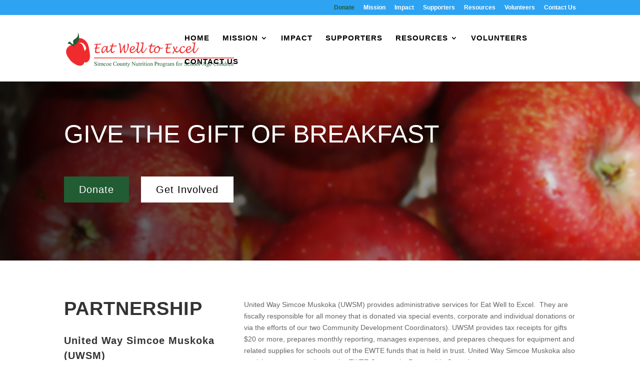

--- FILE ---
content_type: text/css
request_url: https://eatwelltoexcel.ca/wp-content/themes/divi-chid/style.css?ver=4.27.5
body_size: -329
content:
/*
Theme Name:     Divi-Chid
Description:    Divi-Chid
Author:         p3ldeveloper
Template:       Divi

(optional values you can add: Theme URI, Author URI, Version, License, License URI, Tags, Text Domain)
*/


--- FILE ---
content_type: text/css
request_url: https://eatwelltoexcel.ca/wp-content/et-cache/global/et-divi-customizer-global.min.css?ver=1764927246
body_size: 3118
content:
body,.et_pb_column_1_2 .et_quote_content blockquote cite,.et_pb_column_1_2 .et_link_content a.et_link_main_url,.et_pb_column_1_3 .et_quote_content blockquote cite,.et_pb_column_3_8 .et_quote_content blockquote cite,.et_pb_column_1_4 .et_quote_content blockquote cite,.et_pb_blog_grid .et_quote_content blockquote cite,.et_pb_column_1_3 .et_link_content a.et_link_main_url,.et_pb_column_3_8 .et_link_content a.et_link_main_url,.et_pb_column_1_4 .et_link_content a.et_link_main_url,.et_pb_blog_grid .et_link_content a.et_link_main_url,body .et_pb_bg_layout_light .et_pb_post p,body .et_pb_bg_layout_dark .et_pb_post p{font-size:14px}.et_pb_slide_content,.et_pb_best_value{font-size:15px}@media only screen and (min-width:1350px){.et_pb_row{padding:27px 0}.et_pb_section{padding:54px 0}.single.et_pb_pagebuilder_layout.et_full_width_page .et_post_meta_wrapper{padding-top:81px}.et_pb_fullwidth_section{padding:0}}header#main-header{top:36px!important}#main-header.et-fixed-header{top:0px!important}div#wnb-bar{background:#f02b2e;padding:2px 0px;box-shadow:none;text-align:right}#wnb-bar a{margin-right:12%}.wnb-bar-button{color:white;text-shadow:0 -1px 0 rgba(0,0,0,0.25);background-color:#215c33;font-size:15px;font-weight:400;padding:7px 20px;letter-spacing:1px}#top-menu li a{color:#000;font-size:15px;letter-spacing:1px;text-transform:uppercase}.current-menu-item>a{color:#215c33!important}.bottom-nav{padding-top:0px}div#footer-info{float:left;width:20%}ul.et-social-icons{float:left;width:20%;text-align:right}div#et-footer-nav{background:transparent;text-align:center;width:60%;float:left}.nav li ul{border-color:#215c33}.mobile_menu_bar:before{color:#215c33!important}.et_mobile_menu{border-color:#215c33}div#home-slide{background-image:linear-gradient(90deg,rgba(0,0,0,0.75) 0%,rgba(0,0,0,0) 100%),url(https://eatwelltoexcel.ca/wp-content/uploads/2018/07/home-slider.jpg);padding-top:12%;padding-bottom:12%}.home-slide-contect h1{font-size:50px;line-height:1.2em;color:#fff!important;text-transform:uppercase}.home-slide-contect p{color:#fff;font-size:21px;text-transform:capitalize;letter-spacing:1px;line-height:34px;margin:40px 0px}.donate{background:#215c33;letter-spacing:1px;font-size:20px;color:#fff;padding:15px 30px;font-weight:400!important}.get-involved{background:#fff;letter-spacing:1px;font-size:20px;color:#000;padding:15px 30px;font-weight:400!important;margin-left:20px}.home-slide-contect{float:left;width:100%}.home-slide-button{float:left;width:100%;margin-top:30px}#home-second-section h1{font-size:50px;color:#000;margin-bottom:20px}#home-second-section p{color:#000;font-size:18px;line-height:32px}#home-second-section .et_pb_button{background:#215c33;letter-spacing:1px;font-size:20px;color:#fff;padding:15px 30px!important;font-weight:400!important;border:none;border-radius:0px}#Simcoe-County{padding:7% 0}#Simcoe-County h1{color:#f02b2e;font-size:32px;letter-spacing:1px;margin-bottom:20px;text-transform:capitalize}#Simcoe-County .percent p{color:#f02b2e!important}#Simcoe-County h3{color:#f02b2e;font-size:21px;letter-spacing:1px;margin-top:30px}.hvrbox .hvrbox-layer_slideright{-moz-transform:translateX(-100%);-webkit-transform:translateX(-100%);-ms-transform:translateX(-100%);transform:translateX(-100%)}.hvrbox:hover .hvrbox-layer_slideright,.hvrbox.active .hvrbox-layer_slideright{-moz-transform:translateX(0);-webkit-transform:translateX(0);-ms-transform:translateX(0);transform:translateX(0)}.hvrbox .hvrbox-layer_slideleft{-moz-transform:translateX(100%);-webkit-transform:translateX(100%);-ms-transform:translateX(100%);transform:translateX(100%)}.hvrbox:hover .hvrbox-layer_slideleft,.hvrbox.active .hvrbox-layer_slideleft{-moz-transform:translateX(0);-webkit-transform:translateX(0);-ms-transform:translateX(0);transform:translateX(0)}.hvrbox .hvrbox-layer_slidedown{-moz-transform:translateY(-100%);-webkit-transform:translateY(-100%);-ms-transform:translateY(-100%);transform:translateY(-100%)}.hvrbox:hover .hvrbox-layer_slidedown,.hvrbox.active .hvrbox-layer_slidedown{-moz-transform:translateY(0);-webkit-transform:translateY(0);-ms-transform:translateY(0);transform:translateY(0)}.hvrbox,.hvrbox *{box-sizing:border-box}.hvrbox{position:relative;display:inline-block;overflow:hidden;max-width:100%;height:auto}.hvrbox img{max-width:100%}.hvrbox .hvrbox-layer_bottom{display:block}.hvrbox .hvrbox-layer_top{opacity:0;position:absolute;top:0;left:0;right:0;bottom:0;width:100%;height:100%;background:rgba(0,0,0,0.6);color:#fff;padding:15px;-moz-transition:all 0.4s ease-in-out 0s;-webkit-transition:all 0.4s ease-in-out 0s;-ms-transition:all 0.4s ease-in-out 0s;transition:all 0.4s ease-in-out 0s}.hvrbox:hover .hvrbox-layer_top,.hvrbox.active .hvrbox-layer_top{opacity:1}.hvrbox .hvrbox-text{text-align:center;font-size:18px;display:inline-block;position:absolute;top:50%;left:50%;-moz-transform:translate(-50%,-50%);-webkit-transform:translate(-50%,-50%);-ms-transform:translate(-50%,-50%);transform:translate(-50%,-50%);float:left;width:500px;max-width:100%;line-height:29px}.hvrbox .hvrbox-text_mobile{font-size:15px;border-top:1px solid rgb(179,179,179);border-top:1px solid rgba(179,179,179,0.7);margin-top:5px;padding-top:2px;display:none}.hvrbox.active .hvrbox-text_mobile{display:block}#Partnership-logo .et_pb_image img{-webkit-filter:grayscale(100%);filter:grayscale(100%)}#overlayer-images .et_pb_column.et_pb_column_1_2.et_pb_column_10.et_pb_css_mix_blend_mode_passthrough{margin:5px!important;width:49%}#overlayer-images .et_pb_column.et_pb_column_1_2.et_pb_column_11.et_pb_css_mix_blend_mode_passthrough.et-last-child{width:49%;margin:5px}#overlayer-images .et_pb_column.et_pb_column_1_2.et_pb_column_11.et_pb_css_mix_blend_mode_passthrough.et-last-child .et_pb_module.et_pb_code.et_pb_code_5{margin-bottom:0px}#main-footer{background-image:linear-gradient(90deg,rgba(0,0,0,0.75) 0%,rgba(0,0,0,0) 100%),url(https://eatwelltoexcel.ca/wp-content/uploads/2018/07/bowl-of-apples-2283904__340.jpg);padding-top:8%;padding-bottom:8%}div#footer-widgets{padding:0px}div#footer-widgets .footer-widget{margin:0px}div#footer-widgets .footer-widget h1{color:#fff;font-size:53px;letter-spacing:2px;width:500px;max-width:100%;line-height:64px;margin-bottom:10%}div#footer-widgets .footer-widget a{background:#215c33;letter-spacing:1px;font-size:20px;color:#fff;padding:15px 30px;font-weight:400!important}#footer-bottom{background-color:rgba(0,0,0,0.8)!important}div#title-section{background-image:linear-gradient(90deg,rgba(0,0,0,0) 0%,rgba(0,0,0,0.75) 100%),url(https://eatwelltoexcel.ca/wp-content/uploads/2018/07/bild-SITS-1.jpg)!important}div#title-section h1{color:#fff;font-size:61px;letter-spacing:2px;font-weight:600}#mission-section-two h1{line-height:41px;margin-bottom:10px;text-transform:capitalize}#mission-section-two p{letter-spacing:0.5px;line-height:27px;font-size:15px}#mission-section-three h2{line-height:34px;text-transform:capitalize;letter-spacing:1px;color:#001;font-weight:600;font-size:22px}#mission-section-three p{letter-spacing:0.5px;line-height:30px;font-size:17px;color:#000}#mission-section-three ul{list-style-type:square;font-size:17px;line-height:30px;color:#000}#mission-section-three .et_pb_button{background:#215c33;letter-spacing:1px;font-size:20px;color:#fff;padding:15px 30px!important;font-weight:400!important;border:none;border-radius:0px}#about-mission .et_pb_column{width:50%;margin:0px}#about-mission .et_pb_column:first-child{padding:6% 4% 4% 6%}#about-mission h1{font-size:40px;margin-bottom:20px}#about-mission h2{text-transform:capitalize;line-height:37px;margin-bottom:20px}#about-mission p{letter-spacing:0.5px;line-height:30px;font-size:17px}#about-mission .et_pb_button{background:#215c33;letter-spacing:1px;font-size:20px;color:#fff;padding:15px 30px!important;font-weight:400!important;border:none;border-radius:0px}#mission-subscribe h1{font-size:47px;font-weight:600;letter-spacing:1px}.Subscribe-Now input{width:100%;border:0px;padding:14px;height:auto;font-size:19px;margin-bottom:10px}.Subscribe-Now .wpcf7-form-control.wpcf7-submit{background:#215c33;color:#fff;letter-spacing:1px;font-size:20px;font-weight:600}#aboutus-title{background-image:linear-gradient(90deg,rgba(0,0,0,0) 0%,rgba(0,0,0,0.75) 100%),url(https://eatwelltoexcel.ca/wp-content/uploads/2018/07/about-us-bg.jpg)!important}#aboutus-title h1{color:#fff;font-size:61px;letter-spacing:2px;font-weight:600}#about-third-section .et_pb_column:first-child{padding:2% 4%}#about-third-section .et_pb_column{width:50%;margin:0px}#about-third-section p{letter-spacing:0.5px;line-height:25px;font-size:15px}#about-third-section .et_pb_column:first-child .et_pb_module{margin-bottom:20px}#about-third-section ul{list-style-type:square;font-size:15px;line-height:30px}#about-third-section h1{font-size:25px;text-transform:capitalize;line-height:41px}#about-third-section .et_pb_button{background:#215c33;letter-spacing:1px;font-size:20px;color:#fff;padding:15px 30px!important;font-weight:400!important;border:none;border-radius:0px}div#contact-us-title{background-image:linear-gradient(90deg,rgba(0,0,0,0.5) 0%,rgba(0,0,0,0) 100%),url(https://eatwelltoexcel.ca/wp-content/uploads/2018/07/fruit-2305192-1.jpg)!important;padding:100px 0px}div#contact-us-title h1{color:#fff;font-size:61px;letter-spacing:2px;font-weight:600}#contact-us-section h1{font-size:46px;text-transform:capitalize;font-weight:600;margin-bottom:20px}#contact-us-section h2{font-size:20px}.half-field{float:left;width:48%;margin-bottom:20px}.right-field{float:right}.half-field input{padding:15px;font-size:18px;width:100%;border:none;background:#efefef}.full-field textarea{float:left;width:100%;border:none;background:#efefef;padding:15px;font-size:18px;font-family:"Open Sans",Arial,sans-serif;height:200px;margin-bottom:20px}.contact-us input.wpcf7-form-control.wpcf7-submit{background:#215c33;letter-spacing:1px;font-size:20px;color:#fff;padding:15px 30px;font-weight:400!important;border:none;float:right}.contact-us p{padding:0px}#Coordinators h1{font-size:42px;letter-spacing:1px;font-weight:600}#Coordinators h2{text-align:center;letter-spacing:1px;margin-bottom:20px;font-weight:600}#Coordinators h3{text-align:center}#Coordinators p{text-align:center;font-size:16px;letter-spacing:1px;color:#000}#impact-title-section{background-image:linear-gradient(90deg,rgba(0,0,0,0.5) 0%,rgba(0,0,0,0) 100%),url(https://eatwelltoexcel.ca/wp-content/uploads/2018/07/impact.jpg)!important;padding:100px 0px}#impact-title-section h1{color:#fff;font-size:61px;letter-spacing:2px;font-weight:600}#mission-section-two ul{list-style-type:square;font-size:15px;letter-spacing:1px}#mission-section-two ul a{color:#666}#Supporters-title-section{background-image:linear-gradient(90deg,rgba(0,0,0,0.5) 0%,rgba(0,0,0,0) 100%),url(https://eatwelltoexcel.ca/wp-content/uploads/2018/07/bushel-apples.jpg)!important;padding:100px 0px}#Supporters-title-section h1{color:#fff;font-size:61px;letter-spacing:2px;font-weight:600}ul.supporters-list{float:left;width:100%}.supporters-list li a{color:#000}div#Donate-title-section{background-image:linear-gradient(90deg,rgba(0,0,0,0.75) 0%,rgba(0,0,0,0) 100%),url(https://eatwelltoexcel.ca/wp-content/uploads/2018/07/bowl-of-apples-2283904__340.jpg);padding-top:8%;padding-bottom:8%}div#Donate-title-section h1{font-size:50px;line-height:1.2em;color:#fff!important;text-transform:uppercase;margin-bottom:30px}.donate-slide-button{float:left;width:100%;margin-top:30px}.donate-slide-button br{display:none}#Partnership p{font-size:17px;line-height:30px;letter-spacing:0.5px}#Partnership h1{font-size:38px;letter-spacing:1px;text-transform:uppercase;font-weight:600;margin-bottom:20px}#Partnership h2{font-size:20px;line-height:30px;letter-spacing:1px;font-weight:600}#Partnership-second-section .et_pb_column_3{padding:4% 5%}#Partnership-second-section .et_pb_image_0{padding-right:40px;margin-top:-40px!important;margin-bottom:-40px!important;max-width:100%!important;margin-left:0}#Partnership-second-section p{color:#fff;font-size:19px;line-height:32px;padding-bottom:10px}#testimonial .et_pb_row.et_pb_row_3{border-left:5px solid #f02b2e;box-shadow:0px 2px 18px 0px rgba(0,0,0,0.3);padding:40px}#testimonial img{border-radius:50%;box-shadow:0px 2px 18px 0px rgba(0,0,0,0.3)}#testimonial h3{color:#000;font-size:23px;letter-spacing:1px}#testimonial p{font-size:20px;line-height:34px;color:#000;margin-bottom:20px;margin-top:15px}#Coordinators a{color:#000;text-decoration:underline}#Coordinators .et_pb_button{background:#215c33;font-size:20px;color:#fff;padding:15px 30px!important;font-weight:400!important;border:none;text-transform:uppercase;letter-spacing:1px;text-decoration:none}div#Volunteers-title-section{background-image:linear-gradient(90deg,rgba(0,0,0,0.5) 0%,rgba(0,0,0,0) 100%),url(https://eatwelltoexcel.ca/wp-content/uploads/2018/07/vapaaehtoinen-1024x456.jpg)!important;padding:100px 0px}div#Volunteers-title-section h1{color:#fff;font-size:61px;letter-spacing:2px;font-weight:600}.Volunteers-outter{padding:15% 10%}.Volunteers-outter h1{font-size:49px;line-height:1.5em;letter-spacing:1px}.Volunteers-outter p{font-size:21px;line-height:1.7em;margin-top:20px}.Get-Involved-inner{padding:15% 10%}.Get-Involved-inner h1{font-size:49px;line-height:1.5em;letter-spacing:1px;color:#fff;margin-bottom:10px}.Get-Involved-inner p{font-size:21px;line-height:1.7em;margin-top:10px;color:#fff}#Get-Involved-outter .et_pb_image_1{margin-top:-40px!important;margin-bottom:-100px!important;max-width:100%!important;margin-left:0}.Volunteer-Stats .et_pb_text_inner{border-left:10px solid #f02b2e;padding:30px 40px;box-shadow:0px 0px 1px 0px rgba(0,0,0,0.1)}.Volunteer-Stats .et_pb_text_inner ul{list-style-type:square;color:#000;font-size:17px;line-height:32px;letter-spacing:1px}.Volunteer-Stats .et_pb_text_inner h1{font-size:34px;margin-bottom:20px;letter-spacing:1px;font-weight:600}.Volunteer-form .et_pb_row.et_pb_row_4{background:#ffffffdb;padding:40px;width:700px;max-width:100%;box-shadow:0px 2px 18px 0px rgba(0,0,0,0.3)}.Volunteer-form h1{font-size:27px;line-height:40px;letter-spacing:1px;text-transform:capitalize;margin-bottom:10px;color:#f02b2e}.Volunteer-form h3{color:#000;font-weight:600;text-transform:capitalize;letter-spacing:1px}.Volunteer-form-outter{width:700px;margin:0 auto;max-width:100%}.Volunteer-form-outter label{float:left;width:100%;color:#000;font-size:16px;letter-spacing:0.5px;margin-bottom:10px}.Volunteer-form-outter label.helf-field{width:48%}.Volunteer-form-outter p{padding:0px}.Volunteer-form-outter .right-field{float:right!important}.Volunteer-form-outter label input{float:left;width:100%;margin-top:5px;padding:10px;border-color:#efefef}.Volunteer-form-outter label textarea{height:110px;float:left;width:100%;margin-top:10px;padding:14px;border-color:#efefef}.Volunteer-form-outter input.wpcf7-form-control.wpcf7-submit{margin-top:20px;background:#215c33;letter-spacing:1px;font-size:20px;color:#fff;padding:15px 30px;font-weight:400!important;border:none;cursor:pointer}div#Resources-title-section{background-image:linear-gradient(90deg,rgba(0,0,0,0.5) 0%,rgba(0,0,0,0) 100%),url(https://eatwelltoexcel.ca/wp-content/uploads/2018/07/20170810.jpeg)!important;padding:100px 0px}#Resources-title-section h1{color:#fff;font-size:61px;letter-spacing:2px;font-weight:600}#Resources-outter h3{font-size:23px;line-height:33px;color:#000;margin-bottom:10px}#Resources-outter p{font-size:15px;color:#000;line-height:26px;height:82px;overflow:hidden}#Resources-outter img{border:5px solid #215c33;border-radius:50%;width:70%}#Resources-outter .et_pb_button{background:#215c33;letter-spacing:1px;font-size:20px;color:#fff;padding:15px 30px;font-weight:400!important}div#blog-title-section{background-image:linear-gradient(90deg,rgba(0,0,0,0.5) 0%,rgba(0,0,0,0) 100%),url(https://eatwelltoexcel.ca/wp-content/uploads/2018/07/fruit-3304977_1920.jpg)!important;padding:100px 0px}div#blog-title-section h1{color:#fff;font-size:61px;letter-spacing:2px;font-weight:600}div#faq-title-section{background-image:linear-gradient(90deg,rgba(0,0,0,0.5) 0%,rgba(0,0,0,0) 100%),url(https://eatwelltoexcel.ca/wp-content/uploads/2018/07/20170810.jpeg)!important;padding:100px 0px}div#faq-title-section h1{color:#fff;font-size:61px;letter-spacing:2px;font-weight:600}#faq-content .et_pb_accordion_0 .et_pb_toggle_title:before{color:#215c33;font-size:20px}#faq-content .et_pb_toggle{margin-bottom:1%}#faq-content h5{font-size:18px;font-weight:600;color:#000}#faq-content p{font-size:15px;line-height:28px;color:#000;letter-spacing:0.5px}div#Newsletters-title-section{background-image:linear-gradient(90deg,rgba(0,0,0,0.5) 0%,rgba(0,0,0,0) 100%),url(https://eatwelltoexcel.ca/wp-content/uploads/2018/07/20170810.jpeg)!important;padding:100px 0px}div#Newsletters-title-section h1{color:#fff;font-size:61px;letter-spacing:2px;font-weight:600}#Nutrition-News h1{font-size:39px;letter-spacing:1px;color:#000;margin-bottom:20px}#Nutrition-News ul{list-style-type:square;color:#000;font-size:20px;line-height:38px;letter-spacing:2px}#Nutrition-News ul a{color:#000}@media screen and (max-width:1025px){nav#top-menu-nav{display:none}#et_mobile_nav_menu{display:block}top-navigation,.et_header_style_left .et-fixed-header #et-top-navigation{display:block;padding-top:24px}#about-mission h1{font-size:30px;margin-bottom:10px}#about-mission h2{font-size:22px;line-height:33px;margin-bottom:10px}#about-mission .et_pb_column:first-child{height:475px}#about-mission .et_pb_column:nth-child(2){background:url(https://eatwelltoexcel.ca/wp-content/uploads/2018/07/cereal-1474495_960_720-1.jpg);height:475px;background-size:cover}#about-mission .et_pb_column:nth-child(2) img{display:none}.Volunteers-outter{padding:4% 4%}.Get-Involved-inner{padding:4% 7%}.Get-Involved-inner p{font-size:18px}}@media screen and (max-width:812px){#about-third-section .et_pb_column:first-child{padding:50px 20px}#about-mission .et_pb_column:first-child{padding:40px;height:auto}#Simcoe-County h1{line-height:40px;margin:0px;padding:0px;font-size:29px}#Simcoe-County .et_pb_column{margin:0px}#Nutritious-Meal h1{line-height:37px;font-size:30px}#Nutritious-Meal .et_pb_column{margin:0px}#overlayer-images .et_pb_column.et_pb_column_1_2.et_pb_column_10.et_pb_css_mix_blend_mode_passthrough{margin:0px!Important}#overlayer-images .et_pb_column.et_pb_column_1_2.et_pb_column_11.et_pb_css_mix_blend_mode_passthrough.et-last-child{margin:0px!Important}div#footer-widgets .footer-widget h1{font-size:40px;line-height:54px;margin-bottom:15%}#mission-subscribe h1{font-size:41px}#Partnership-second-section .et_pb_image_0{padding-right:0px;margin-top:0px!important;margin-bottom:0px!important;max-width:100%!important;margin-left:0}#Partnership-second-section{padding-top:0px;padding-bottom:0px}#testimonial .et_pb_row.et_pb_row_3{padding:20px}#volunteer-section-one .et_pb_module{padding-left:0px}.Volunteers-outter{padding:20px}.Volunteers-outter h1{font-size:44px}.Volunteers-outter p{font-size:19px}.Get-Involved-inner h1{font-size:37px}.Get-Involved-inner p{font-size:17px}#Get-Involved-outter .et_pb_module{margin:0px!important}.Volunteer-Stats .et_pb_text_inner{padding:20px;border-left:5px solid #f02b2e}.Volunteer-Stats .et_pb_text_inner h1{font-size:27px}.Volunteer-form{padding:40px 0px!important}.Volunteer-form h1{font-size:16px;line-height:28px}.Volunteer-form .et_pb_row.et_pb_row_4{padding:20px}}@media screen and (max-width:600px){.Volunteer-form h3{letter-spacing:0px;font-size:15px}.Volunteer-form-outter label{font-size:15px}#testimonial p{font-size:17px;line-height:27px}#testimonial h3{font-size:18px;line-height:23px}#about-mission .et_pb_column:first-child{padding:50px 20px}.home-slide-contect h1{font-size:41px;line-height:46px}.home-slide-contect p{font-size:18px;line-height:29px;margin:20px 0px}.home-slide-button{margin-top:0px}.donate{width:100%!important;float:left;text-align:center;margin-bottom:20px}.get-involved{margin-left:0px;float:left;width:100%;text-align:center}#home-second-section h1{font-size:44px}#Simcoe-County h1{line-height:33px;font-size:23px;margin-bottom:0px;padding:0px}#Simcoe-County h3{line-height:26px;line-height:26px}#Simcoe-County .et_pb_column{margin-bottom:0px!important}div#Nutritious-Meal h1{font-size:30px;line-height:39px}div#Nutritious-Meal .et_pb_column{margin-bottom:0px!important}#Partnership-logo h1{font-size:29px}#Partnership-logo .et_pb_column{margin:0px}div#footer-widgets .footer-widget h1{line-height:51px;font-size:40px}#main-footer{padding:50px 0px}#footer-bottom{padding:20px 0px!important}div#contact-us-title h1{font-size:48px}#contact-us-section h2{font-size:16px}.half-field{float:left;width:100%}#Coordinators h2{font-size:20px;line-height:31px}div#Donate-title-section h1{font-size:37px;line-height:45px;margin-bottom:0px}div#Volunteers-title-section h1{font-size:42px}#Resources-title-section h1{font-size:47px}}